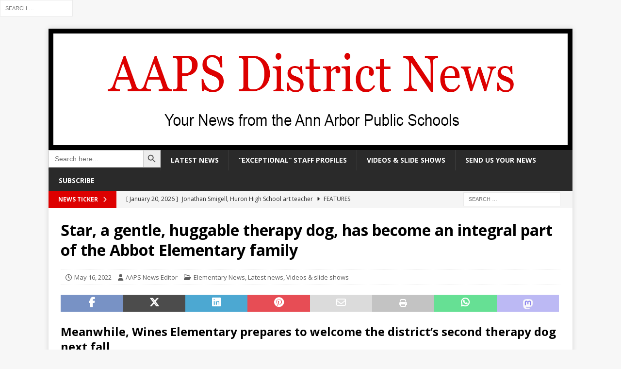

--- FILE ---
content_type: text/html; charset=UTF-8
request_url: https://news.a2schools.org/star-a-gentle-huggable-therapy-dog-has-become-an-integral-part-of-the-abbot-elementary-family/
body_size: 15313
content:
<!DOCTYPE html>
<html class="no-js mh-disable-sb" lang="en" prefix="og: http://ogp.me/ns# fb: http://ogp.me/ns/fb#">
<head>
<meta charset="UTF-8">
<meta name="viewport" content="width=device-width, initial-scale=1.0">
<link rel="profile" href="https://gmpg.org/xfn/11" />
<title>Star, a gentle, huggable therapy dog, has become an integral part of the Abbot Elementary family &#8211; AAPS District News</title>
<meta name='robots' content='max-image-preview:large' />
<link rel='dns-prefetch' href='//fonts.googleapis.com' />
<link rel="alternate" type="application/rss+xml" title="AAPS District News &raquo; Feed" href="https://news.a2schools.org/feed/" />
<link rel="alternate" type="application/rss+xml" title="AAPS District News &raquo; Comments Feed" href="https://news.a2schools.org/comments/feed/" />
<link rel="alternate" type="application/rss+xml" title="AAPS District News &raquo; Star, a gentle, huggable therapy dog, has become an integral part of the Abbot Elementary family Comments Feed" href="https://news.a2schools.org/star-a-gentle-huggable-therapy-dog-has-become-an-integral-part-of-the-abbot-elementary-family/feed/" />
<link rel="alternate" title="oEmbed (JSON)" type="application/json+oembed" href="https://news.a2schools.org/wp-json/oembed/1.0/embed?url=https%3A%2F%2Fnews.a2schools.org%2Fstar-a-gentle-huggable-therapy-dog-has-become-an-integral-part-of-the-abbot-elementary-family%2F" />
<link rel="alternate" title="oEmbed (XML)" type="text/xml+oembed" href="https://news.a2schools.org/wp-json/oembed/1.0/embed?url=https%3A%2F%2Fnews.a2schools.org%2Fstar-a-gentle-huggable-therapy-dog-has-become-an-integral-part-of-the-abbot-elementary-family%2F&#038;format=xml" />
<style id='wp-img-auto-sizes-contain-inline-css' type='text/css'>
img:is([sizes=auto i],[sizes^="auto," i]){contain-intrinsic-size:3000px 1500px}
/*# sourceURL=wp-img-auto-sizes-contain-inline-css */
</style>
<style id='wp-emoji-styles-inline-css' type='text/css'>

	img.wp-smiley, img.emoji {
		display: inline !important;
		border: none !important;
		box-shadow: none !important;
		height: 1em !important;
		width: 1em !important;
		margin: 0 0.07em !important;
		vertical-align: -0.1em !important;
		background: none !important;
		padding: 0 !important;
	}
/*# sourceURL=wp-emoji-styles-inline-css */
</style>
<style id='wp-block-library-inline-css' type='text/css'>
:root{--wp-block-synced-color:#7a00df;--wp-block-synced-color--rgb:122,0,223;--wp-bound-block-color:var(--wp-block-synced-color);--wp-editor-canvas-background:#ddd;--wp-admin-theme-color:#007cba;--wp-admin-theme-color--rgb:0,124,186;--wp-admin-theme-color-darker-10:#006ba1;--wp-admin-theme-color-darker-10--rgb:0,107,160.5;--wp-admin-theme-color-darker-20:#005a87;--wp-admin-theme-color-darker-20--rgb:0,90,135;--wp-admin-border-width-focus:2px}@media (min-resolution:192dpi){:root{--wp-admin-border-width-focus:1.5px}}.wp-element-button{cursor:pointer}:root .has-very-light-gray-background-color{background-color:#eee}:root .has-very-dark-gray-background-color{background-color:#313131}:root .has-very-light-gray-color{color:#eee}:root .has-very-dark-gray-color{color:#313131}:root .has-vivid-green-cyan-to-vivid-cyan-blue-gradient-background{background:linear-gradient(135deg,#00d084,#0693e3)}:root .has-purple-crush-gradient-background{background:linear-gradient(135deg,#34e2e4,#4721fb 50%,#ab1dfe)}:root .has-hazy-dawn-gradient-background{background:linear-gradient(135deg,#faaca8,#dad0ec)}:root .has-subdued-olive-gradient-background{background:linear-gradient(135deg,#fafae1,#67a671)}:root .has-atomic-cream-gradient-background{background:linear-gradient(135deg,#fdd79a,#004a59)}:root .has-nightshade-gradient-background{background:linear-gradient(135deg,#330968,#31cdcf)}:root .has-midnight-gradient-background{background:linear-gradient(135deg,#020381,#2874fc)}:root{--wp--preset--font-size--normal:16px;--wp--preset--font-size--huge:42px}.has-regular-font-size{font-size:1em}.has-larger-font-size{font-size:2.625em}.has-normal-font-size{font-size:var(--wp--preset--font-size--normal)}.has-huge-font-size{font-size:var(--wp--preset--font-size--huge)}.has-text-align-center{text-align:center}.has-text-align-left{text-align:left}.has-text-align-right{text-align:right}.has-fit-text{white-space:nowrap!important}#end-resizable-editor-section{display:none}.aligncenter{clear:both}.items-justified-left{justify-content:flex-start}.items-justified-center{justify-content:center}.items-justified-right{justify-content:flex-end}.items-justified-space-between{justify-content:space-between}.screen-reader-text{border:0;clip-path:inset(50%);height:1px;margin:-1px;overflow:hidden;padding:0;position:absolute;width:1px;word-wrap:normal!important}.screen-reader-text:focus{background-color:#ddd;clip-path:none;color:#444;display:block;font-size:1em;height:auto;left:5px;line-height:normal;padding:15px 23px 14px;text-decoration:none;top:5px;width:auto;z-index:100000}html :where(.has-border-color){border-style:solid}html :where([style*=border-top-color]){border-top-style:solid}html :where([style*=border-right-color]){border-right-style:solid}html :where([style*=border-bottom-color]){border-bottom-style:solid}html :where([style*=border-left-color]){border-left-style:solid}html :where([style*=border-width]){border-style:solid}html :where([style*=border-top-width]){border-top-style:solid}html :where([style*=border-right-width]){border-right-style:solid}html :where([style*=border-bottom-width]){border-bottom-style:solid}html :where([style*=border-left-width]){border-left-style:solid}html :where(img[class*=wp-image-]){height:auto;max-width:100%}:where(figure){margin:0 0 1em}html :where(.is-position-sticky){--wp-admin--admin-bar--position-offset:var(--wp-admin--admin-bar--height,0px)}@media screen and (max-width:600px){html :where(.is-position-sticky){--wp-admin--admin-bar--position-offset:0px}}

/*# sourceURL=wp-block-library-inline-css */
</style><style id='wp-block-heading-inline-css' type='text/css'>
h1:where(.wp-block-heading).has-background,h2:where(.wp-block-heading).has-background,h3:where(.wp-block-heading).has-background,h4:where(.wp-block-heading).has-background,h5:where(.wp-block-heading).has-background,h6:where(.wp-block-heading).has-background{padding:1.25em 2.375em}h1.has-text-align-left[style*=writing-mode]:where([style*=vertical-lr]),h1.has-text-align-right[style*=writing-mode]:where([style*=vertical-rl]),h2.has-text-align-left[style*=writing-mode]:where([style*=vertical-lr]),h2.has-text-align-right[style*=writing-mode]:where([style*=vertical-rl]),h3.has-text-align-left[style*=writing-mode]:where([style*=vertical-lr]),h3.has-text-align-right[style*=writing-mode]:where([style*=vertical-rl]),h4.has-text-align-left[style*=writing-mode]:where([style*=vertical-lr]),h4.has-text-align-right[style*=writing-mode]:where([style*=vertical-rl]),h5.has-text-align-left[style*=writing-mode]:where([style*=vertical-lr]),h5.has-text-align-right[style*=writing-mode]:where([style*=vertical-rl]),h6.has-text-align-left[style*=writing-mode]:where([style*=vertical-lr]),h6.has-text-align-right[style*=writing-mode]:where([style*=vertical-rl]){rotate:180deg}
/*# sourceURL=https://news.a2schools.org/wp-includes/blocks/heading/style.min.css */
</style>
<style id='wp-block-image-inline-css' type='text/css'>
.wp-block-image>a,.wp-block-image>figure>a{display:inline-block}.wp-block-image img{box-sizing:border-box;height:auto;max-width:100%;vertical-align:bottom}@media not (prefers-reduced-motion){.wp-block-image img.hide{visibility:hidden}.wp-block-image img.show{animation:show-content-image .4s}}.wp-block-image[style*=border-radius] img,.wp-block-image[style*=border-radius]>a{border-radius:inherit}.wp-block-image.has-custom-border img{box-sizing:border-box}.wp-block-image.aligncenter{text-align:center}.wp-block-image.alignfull>a,.wp-block-image.alignwide>a{width:100%}.wp-block-image.alignfull img,.wp-block-image.alignwide img{height:auto;width:100%}.wp-block-image .aligncenter,.wp-block-image .alignleft,.wp-block-image .alignright,.wp-block-image.aligncenter,.wp-block-image.alignleft,.wp-block-image.alignright{display:table}.wp-block-image .aligncenter>figcaption,.wp-block-image .alignleft>figcaption,.wp-block-image .alignright>figcaption,.wp-block-image.aligncenter>figcaption,.wp-block-image.alignleft>figcaption,.wp-block-image.alignright>figcaption{caption-side:bottom;display:table-caption}.wp-block-image .alignleft{float:left;margin:.5em 1em .5em 0}.wp-block-image .alignright{float:right;margin:.5em 0 .5em 1em}.wp-block-image .aligncenter{margin-left:auto;margin-right:auto}.wp-block-image :where(figcaption){margin-bottom:1em;margin-top:.5em}.wp-block-image.is-style-circle-mask img{border-radius:9999px}@supports ((-webkit-mask-image:none) or (mask-image:none)) or (-webkit-mask-image:none){.wp-block-image.is-style-circle-mask img{border-radius:0;-webkit-mask-image:url('data:image/svg+xml;utf8,<svg viewBox="0 0 100 100" xmlns="http://www.w3.org/2000/svg"><circle cx="50" cy="50" r="50"/></svg>');mask-image:url('data:image/svg+xml;utf8,<svg viewBox="0 0 100 100" xmlns="http://www.w3.org/2000/svg"><circle cx="50" cy="50" r="50"/></svg>');mask-mode:alpha;-webkit-mask-position:center;mask-position:center;-webkit-mask-repeat:no-repeat;mask-repeat:no-repeat;-webkit-mask-size:contain;mask-size:contain}}:root :where(.wp-block-image.is-style-rounded img,.wp-block-image .is-style-rounded img){border-radius:9999px}.wp-block-image figure{margin:0}.wp-lightbox-container{display:flex;flex-direction:column;position:relative}.wp-lightbox-container img{cursor:zoom-in}.wp-lightbox-container img:hover+button{opacity:1}.wp-lightbox-container button{align-items:center;backdrop-filter:blur(16px) saturate(180%);background-color:#5a5a5a40;border:none;border-radius:4px;cursor:zoom-in;display:flex;height:20px;justify-content:center;opacity:0;padding:0;position:absolute;right:16px;text-align:center;top:16px;width:20px;z-index:100}@media not (prefers-reduced-motion){.wp-lightbox-container button{transition:opacity .2s ease}}.wp-lightbox-container button:focus-visible{outline:3px auto #5a5a5a40;outline:3px auto -webkit-focus-ring-color;outline-offset:3px}.wp-lightbox-container button:hover{cursor:pointer;opacity:1}.wp-lightbox-container button:focus{opacity:1}.wp-lightbox-container button:focus,.wp-lightbox-container button:hover,.wp-lightbox-container button:not(:hover):not(:active):not(.has-background){background-color:#5a5a5a40;border:none}.wp-lightbox-overlay{box-sizing:border-box;cursor:zoom-out;height:100vh;left:0;overflow:hidden;position:fixed;top:0;visibility:hidden;width:100%;z-index:100000}.wp-lightbox-overlay .close-button{align-items:center;cursor:pointer;display:flex;justify-content:center;min-height:40px;min-width:40px;padding:0;position:absolute;right:calc(env(safe-area-inset-right) + 16px);top:calc(env(safe-area-inset-top) + 16px);z-index:5000000}.wp-lightbox-overlay .close-button:focus,.wp-lightbox-overlay .close-button:hover,.wp-lightbox-overlay .close-button:not(:hover):not(:active):not(.has-background){background:none;border:none}.wp-lightbox-overlay .lightbox-image-container{height:var(--wp--lightbox-container-height);left:50%;overflow:hidden;position:absolute;top:50%;transform:translate(-50%,-50%);transform-origin:top left;width:var(--wp--lightbox-container-width);z-index:9999999999}.wp-lightbox-overlay .wp-block-image{align-items:center;box-sizing:border-box;display:flex;height:100%;justify-content:center;margin:0;position:relative;transform-origin:0 0;width:100%;z-index:3000000}.wp-lightbox-overlay .wp-block-image img{height:var(--wp--lightbox-image-height);min-height:var(--wp--lightbox-image-height);min-width:var(--wp--lightbox-image-width);width:var(--wp--lightbox-image-width)}.wp-lightbox-overlay .wp-block-image figcaption{display:none}.wp-lightbox-overlay button{background:none;border:none}.wp-lightbox-overlay .scrim{background-color:#fff;height:100%;opacity:.9;position:absolute;width:100%;z-index:2000000}.wp-lightbox-overlay.active{visibility:visible}@media not (prefers-reduced-motion){.wp-lightbox-overlay.active{animation:turn-on-visibility .25s both}.wp-lightbox-overlay.active img{animation:turn-on-visibility .35s both}.wp-lightbox-overlay.show-closing-animation:not(.active){animation:turn-off-visibility .35s both}.wp-lightbox-overlay.show-closing-animation:not(.active) img{animation:turn-off-visibility .25s both}.wp-lightbox-overlay.zoom.active{animation:none;opacity:1;visibility:visible}.wp-lightbox-overlay.zoom.active .lightbox-image-container{animation:lightbox-zoom-in .4s}.wp-lightbox-overlay.zoom.active .lightbox-image-container img{animation:none}.wp-lightbox-overlay.zoom.active .scrim{animation:turn-on-visibility .4s forwards}.wp-lightbox-overlay.zoom.show-closing-animation:not(.active){animation:none}.wp-lightbox-overlay.zoom.show-closing-animation:not(.active) .lightbox-image-container{animation:lightbox-zoom-out .4s}.wp-lightbox-overlay.zoom.show-closing-animation:not(.active) .lightbox-image-container img{animation:none}.wp-lightbox-overlay.zoom.show-closing-animation:not(.active) .scrim{animation:turn-off-visibility .4s forwards}}@keyframes show-content-image{0%{visibility:hidden}99%{visibility:hidden}to{visibility:visible}}@keyframes turn-on-visibility{0%{opacity:0}to{opacity:1}}@keyframes turn-off-visibility{0%{opacity:1;visibility:visible}99%{opacity:0;visibility:visible}to{opacity:0;visibility:hidden}}@keyframes lightbox-zoom-in{0%{transform:translate(calc((-100vw + var(--wp--lightbox-scrollbar-width))/2 + var(--wp--lightbox-initial-left-position)),calc(-50vh + var(--wp--lightbox-initial-top-position))) scale(var(--wp--lightbox-scale))}to{transform:translate(-50%,-50%) scale(1)}}@keyframes lightbox-zoom-out{0%{transform:translate(-50%,-50%) scale(1);visibility:visible}99%{visibility:visible}to{transform:translate(calc((-100vw + var(--wp--lightbox-scrollbar-width))/2 + var(--wp--lightbox-initial-left-position)),calc(-50vh + var(--wp--lightbox-initial-top-position))) scale(var(--wp--lightbox-scale));visibility:hidden}}
/*# sourceURL=https://news.a2schools.org/wp-includes/blocks/image/style.min.css */
</style>
<style id='wp-block-embed-inline-css' type='text/css'>
.wp-block-embed.alignleft,.wp-block-embed.alignright,.wp-block[data-align=left]>[data-type="core/embed"],.wp-block[data-align=right]>[data-type="core/embed"]{max-width:360px;width:100%}.wp-block-embed.alignleft .wp-block-embed__wrapper,.wp-block-embed.alignright .wp-block-embed__wrapper,.wp-block[data-align=left]>[data-type="core/embed"] .wp-block-embed__wrapper,.wp-block[data-align=right]>[data-type="core/embed"] .wp-block-embed__wrapper{min-width:280px}.wp-block-cover .wp-block-embed{min-height:240px;min-width:320px}.wp-block-embed{overflow-wrap:break-word}.wp-block-embed :where(figcaption){margin-bottom:1em;margin-top:.5em}.wp-block-embed iframe{max-width:100%}.wp-block-embed__wrapper{position:relative}.wp-embed-responsive .wp-has-aspect-ratio .wp-block-embed__wrapper:before{content:"";display:block;padding-top:50%}.wp-embed-responsive .wp-has-aspect-ratio iframe{bottom:0;height:100%;left:0;position:absolute;right:0;top:0;width:100%}.wp-embed-responsive .wp-embed-aspect-21-9 .wp-block-embed__wrapper:before{padding-top:42.85%}.wp-embed-responsive .wp-embed-aspect-18-9 .wp-block-embed__wrapper:before{padding-top:50%}.wp-embed-responsive .wp-embed-aspect-16-9 .wp-block-embed__wrapper:before{padding-top:56.25%}.wp-embed-responsive .wp-embed-aspect-4-3 .wp-block-embed__wrapper:before{padding-top:75%}.wp-embed-responsive .wp-embed-aspect-1-1 .wp-block-embed__wrapper:before{padding-top:100%}.wp-embed-responsive .wp-embed-aspect-9-16 .wp-block-embed__wrapper:before{padding-top:177.77%}.wp-embed-responsive .wp-embed-aspect-1-2 .wp-block-embed__wrapper:before{padding-top:200%}
/*# sourceURL=https://news.a2schools.org/wp-includes/blocks/embed/style.min.css */
</style>
<style id='wp-block-paragraph-inline-css' type='text/css'>
.is-small-text{font-size:.875em}.is-regular-text{font-size:1em}.is-large-text{font-size:2.25em}.is-larger-text{font-size:3em}.has-drop-cap:not(:focus):first-letter{float:left;font-size:8.4em;font-style:normal;font-weight:100;line-height:.68;margin:.05em .1em 0 0;text-transform:uppercase}body.rtl .has-drop-cap:not(:focus):first-letter{float:none;margin-left:.1em}p.has-drop-cap.has-background{overflow:hidden}:root :where(p.has-background){padding:1.25em 2.375em}:where(p.has-text-color:not(.has-link-color)) a{color:inherit}p.has-text-align-left[style*="writing-mode:vertical-lr"],p.has-text-align-right[style*="writing-mode:vertical-rl"]{rotate:180deg}
/*# sourceURL=https://news.a2schools.org/wp-includes/blocks/paragraph/style.min.css */
</style>
<style id='global-styles-inline-css' type='text/css'>
:root{--wp--preset--aspect-ratio--square: 1;--wp--preset--aspect-ratio--4-3: 4/3;--wp--preset--aspect-ratio--3-4: 3/4;--wp--preset--aspect-ratio--3-2: 3/2;--wp--preset--aspect-ratio--2-3: 2/3;--wp--preset--aspect-ratio--16-9: 16/9;--wp--preset--aspect-ratio--9-16: 9/16;--wp--preset--color--black: #000000;--wp--preset--color--cyan-bluish-gray: #abb8c3;--wp--preset--color--white: #ffffff;--wp--preset--color--pale-pink: #f78da7;--wp--preset--color--vivid-red: #cf2e2e;--wp--preset--color--luminous-vivid-orange: #ff6900;--wp--preset--color--luminous-vivid-amber: #fcb900;--wp--preset--color--light-green-cyan: #7bdcb5;--wp--preset--color--vivid-green-cyan: #00d084;--wp--preset--color--pale-cyan-blue: #8ed1fc;--wp--preset--color--vivid-cyan-blue: #0693e3;--wp--preset--color--vivid-purple: #9b51e0;--wp--preset--gradient--vivid-cyan-blue-to-vivid-purple: linear-gradient(135deg,rgb(6,147,227) 0%,rgb(155,81,224) 100%);--wp--preset--gradient--light-green-cyan-to-vivid-green-cyan: linear-gradient(135deg,rgb(122,220,180) 0%,rgb(0,208,130) 100%);--wp--preset--gradient--luminous-vivid-amber-to-luminous-vivid-orange: linear-gradient(135deg,rgb(252,185,0) 0%,rgb(255,105,0) 100%);--wp--preset--gradient--luminous-vivid-orange-to-vivid-red: linear-gradient(135deg,rgb(255,105,0) 0%,rgb(207,46,46) 100%);--wp--preset--gradient--very-light-gray-to-cyan-bluish-gray: linear-gradient(135deg,rgb(238,238,238) 0%,rgb(169,184,195) 100%);--wp--preset--gradient--cool-to-warm-spectrum: linear-gradient(135deg,rgb(74,234,220) 0%,rgb(151,120,209) 20%,rgb(207,42,186) 40%,rgb(238,44,130) 60%,rgb(251,105,98) 80%,rgb(254,248,76) 100%);--wp--preset--gradient--blush-light-purple: linear-gradient(135deg,rgb(255,206,236) 0%,rgb(152,150,240) 100%);--wp--preset--gradient--blush-bordeaux: linear-gradient(135deg,rgb(254,205,165) 0%,rgb(254,45,45) 50%,rgb(107,0,62) 100%);--wp--preset--gradient--luminous-dusk: linear-gradient(135deg,rgb(255,203,112) 0%,rgb(199,81,192) 50%,rgb(65,88,208) 100%);--wp--preset--gradient--pale-ocean: linear-gradient(135deg,rgb(255,245,203) 0%,rgb(182,227,212) 50%,rgb(51,167,181) 100%);--wp--preset--gradient--electric-grass: linear-gradient(135deg,rgb(202,248,128) 0%,rgb(113,206,126) 100%);--wp--preset--gradient--midnight: linear-gradient(135deg,rgb(2,3,129) 0%,rgb(40,116,252) 100%);--wp--preset--font-size--small: 13px;--wp--preset--font-size--medium: 20px;--wp--preset--font-size--large: 36px;--wp--preset--font-size--x-large: 42px;--wp--preset--spacing--20: 0.44rem;--wp--preset--spacing--30: 0.67rem;--wp--preset--spacing--40: 1rem;--wp--preset--spacing--50: 1.5rem;--wp--preset--spacing--60: 2.25rem;--wp--preset--spacing--70: 3.38rem;--wp--preset--spacing--80: 5.06rem;--wp--preset--shadow--natural: 6px 6px 9px rgba(0, 0, 0, 0.2);--wp--preset--shadow--deep: 12px 12px 50px rgba(0, 0, 0, 0.4);--wp--preset--shadow--sharp: 6px 6px 0px rgba(0, 0, 0, 0.2);--wp--preset--shadow--outlined: 6px 6px 0px -3px rgb(255, 255, 255), 6px 6px rgb(0, 0, 0);--wp--preset--shadow--crisp: 6px 6px 0px rgb(0, 0, 0);}:where(.is-layout-flex){gap: 0.5em;}:where(.is-layout-grid){gap: 0.5em;}body .is-layout-flex{display: flex;}.is-layout-flex{flex-wrap: wrap;align-items: center;}.is-layout-flex > :is(*, div){margin: 0;}body .is-layout-grid{display: grid;}.is-layout-grid > :is(*, div){margin: 0;}:where(.wp-block-columns.is-layout-flex){gap: 2em;}:where(.wp-block-columns.is-layout-grid){gap: 2em;}:where(.wp-block-post-template.is-layout-flex){gap: 1.25em;}:where(.wp-block-post-template.is-layout-grid){gap: 1.25em;}.has-black-color{color: var(--wp--preset--color--black) !important;}.has-cyan-bluish-gray-color{color: var(--wp--preset--color--cyan-bluish-gray) !important;}.has-white-color{color: var(--wp--preset--color--white) !important;}.has-pale-pink-color{color: var(--wp--preset--color--pale-pink) !important;}.has-vivid-red-color{color: var(--wp--preset--color--vivid-red) !important;}.has-luminous-vivid-orange-color{color: var(--wp--preset--color--luminous-vivid-orange) !important;}.has-luminous-vivid-amber-color{color: var(--wp--preset--color--luminous-vivid-amber) !important;}.has-light-green-cyan-color{color: var(--wp--preset--color--light-green-cyan) !important;}.has-vivid-green-cyan-color{color: var(--wp--preset--color--vivid-green-cyan) !important;}.has-pale-cyan-blue-color{color: var(--wp--preset--color--pale-cyan-blue) !important;}.has-vivid-cyan-blue-color{color: var(--wp--preset--color--vivid-cyan-blue) !important;}.has-vivid-purple-color{color: var(--wp--preset--color--vivid-purple) !important;}.has-black-background-color{background-color: var(--wp--preset--color--black) !important;}.has-cyan-bluish-gray-background-color{background-color: var(--wp--preset--color--cyan-bluish-gray) !important;}.has-white-background-color{background-color: var(--wp--preset--color--white) !important;}.has-pale-pink-background-color{background-color: var(--wp--preset--color--pale-pink) !important;}.has-vivid-red-background-color{background-color: var(--wp--preset--color--vivid-red) !important;}.has-luminous-vivid-orange-background-color{background-color: var(--wp--preset--color--luminous-vivid-orange) !important;}.has-luminous-vivid-amber-background-color{background-color: var(--wp--preset--color--luminous-vivid-amber) !important;}.has-light-green-cyan-background-color{background-color: var(--wp--preset--color--light-green-cyan) !important;}.has-vivid-green-cyan-background-color{background-color: var(--wp--preset--color--vivid-green-cyan) !important;}.has-pale-cyan-blue-background-color{background-color: var(--wp--preset--color--pale-cyan-blue) !important;}.has-vivid-cyan-blue-background-color{background-color: var(--wp--preset--color--vivid-cyan-blue) !important;}.has-vivid-purple-background-color{background-color: var(--wp--preset--color--vivid-purple) !important;}.has-black-border-color{border-color: var(--wp--preset--color--black) !important;}.has-cyan-bluish-gray-border-color{border-color: var(--wp--preset--color--cyan-bluish-gray) !important;}.has-white-border-color{border-color: var(--wp--preset--color--white) !important;}.has-pale-pink-border-color{border-color: var(--wp--preset--color--pale-pink) !important;}.has-vivid-red-border-color{border-color: var(--wp--preset--color--vivid-red) !important;}.has-luminous-vivid-orange-border-color{border-color: var(--wp--preset--color--luminous-vivid-orange) !important;}.has-luminous-vivid-amber-border-color{border-color: var(--wp--preset--color--luminous-vivid-amber) !important;}.has-light-green-cyan-border-color{border-color: var(--wp--preset--color--light-green-cyan) !important;}.has-vivid-green-cyan-border-color{border-color: var(--wp--preset--color--vivid-green-cyan) !important;}.has-pale-cyan-blue-border-color{border-color: var(--wp--preset--color--pale-cyan-blue) !important;}.has-vivid-cyan-blue-border-color{border-color: var(--wp--preset--color--vivid-cyan-blue) !important;}.has-vivid-purple-border-color{border-color: var(--wp--preset--color--vivid-purple) !important;}.has-vivid-cyan-blue-to-vivid-purple-gradient-background{background: var(--wp--preset--gradient--vivid-cyan-blue-to-vivid-purple) !important;}.has-light-green-cyan-to-vivid-green-cyan-gradient-background{background: var(--wp--preset--gradient--light-green-cyan-to-vivid-green-cyan) !important;}.has-luminous-vivid-amber-to-luminous-vivid-orange-gradient-background{background: var(--wp--preset--gradient--luminous-vivid-amber-to-luminous-vivid-orange) !important;}.has-luminous-vivid-orange-to-vivid-red-gradient-background{background: var(--wp--preset--gradient--luminous-vivid-orange-to-vivid-red) !important;}.has-very-light-gray-to-cyan-bluish-gray-gradient-background{background: var(--wp--preset--gradient--very-light-gray-to-cyan-bluish-gray) !important;}.has-cool-to-warm-spectrum-gradient-background{background: var(--wp--preset--gradient--cool-to-warm-spectrum) !important;}.has-blush-light-purple-gradient-background{background: var(--wp--preset--gradient--blush-light-purple) !important;}.has-blush-bordeaux-gradient-background{background: var(--wp--preset--gradient--blush-bordeaux) !important;}.has-luminous-dusk-gradient-background{background: var(--wp--preset--gradient--luminous-dusk) !important;}.has-pale-ocean-gradient-background{background: var(--wp--preset--gradient--pale-ocean) !important;}.has-electric-grass-gradient-background{background: var(--wp--preset--gradient--electric-grass) !important;}.has-midnight-gradient-background{background: var(--wp--preset--gradient--midnight) !important;}.has-small-font-size{font-size: var(--wp--preset--font-size--small) !important;}.has-medium-font-size{font-size: var(--wp--preset--font-size--medium) !important;}.has-large-font-size{font-size: var(--wp--preset--font-size--large) !important;}.has-x-large-font-size{font-size: var(--wp--preset--font-size--x-large) !important;}
/*# sourceURL=global-styles-inline-css */
</style>

<style id='classic-theme-styles-inline-css' type='text/css'>
/*! This file is auto-generated */
.wp-block-button__link{color:#fff;background-color:#32373c;border-radius:9999px;box-shadow:none;text-decoration:none;padding:calc(.667em + 2px) calc(1.333em + 2px);font-size:1.125em}.wp-block-file__button{background:#32373c;color:#fff;text-decoration:none}
/*# sourceURL=/wp-includes/css/classic-themes.min.css */
</style>
<link rel='stylesheet' id='ctf_styles-css' href='https://news.a2schools.org/wp-content/plugins/custom-twitter-feeds-pro/css/ctf-styles.min.css?ver=2.2.2' type='text/css' media='all' />
<link rel='stylesheet' id='easingslider-css' href='https://news.a2schools.org/wp-content/plugins/easing-slider/assets/css/public.min.css?ver=3.0.8' type='text/css' media='all' />
<link rel='stylesheet' id='ivory-search-styles-css' href='https://news.a2schools.org/wp-content/plugins/add-search-to-menu/public/css/ivory-search.min.css?ver=5.5.13' type='text/css' media='all' />
<link rel='stylesheet' id='extendify-utility-styles-css' href='https://news.a2schools.org/wp-content/plugins/extendify/public/build/utility-minimum.css?ver=6.9' type='text/css' media='all' />
<link rel='stylesheet' id='mh-google-fonts-css' href='https://fonts.googleapis.com/css?family=Open+Sans:300,400,400italic,600,700' type='text/css' media='all' />
<link rel='stylesheet' id='mh-font-awesome-css' href='https://news.a2schools.org/wp-content/themes/mh-magazine/includes/core/assets/css/font-awesome.min.css?ver=1768429575' type='text/css' media='all' />
<link rel='stylesheet' id='mh-magazine-css' href='https://news.a2schools.org/wp-content/themes/mh-magazine/style.css?ver=1768429575' type='text/css' media='all' />
<link rel='stylesheet' id='msl-main-css' href='https://news.a2schools.org/wp-content/plugins/master-slider/public/assets/css/masterslider.main.css?ver=3.11.0' type='text/css' media='all' />
<link rel='stylesheet' id='msl-custom-css' href='https://news.a2schools.org/wp-content/uploads/master-slider/custom.css?ver=6.1' type='text/css' media='all' />
<script type="text/javascript" src="https://news.a2schools.org/wp-includes/js/jquery/jquery.min.js?ver=3.7.1" id="jquery-core-js"></script>
<script type="text/javascript" src="https://news.a2schools.org/wp-includes/js/jquery/jquery-migrate.min.js?ver=3.4.1" id="jquery-migrate-js"></script>
<script type="text/javascript" src="https://news.a2schools.org/wp-content/plugins/easing-slider/assets/js/public.min.js?ver=3.0.8" id="easingslider-js"></script>
<script type="text/javascript" id="mh-scripts-js-extra">
/* <![CDATA[ */
var mh = {"text":{"toggle_menu":"Toggle Menu"}};
//# sourceURL=mh-scripts-js-extra
/* ]]> */
</script>
<script type="text/javascript" src="https://news.a2schools.org/wp-content/themes/mh-magazine/includes/core/assets/js/scripts.js?ver=1768429575" id="mh-scripts-js"></script>
<link rel="https://api.w.org/" href="https://news.a2schools.org/wp-json/" /><link rel="alternate" title="JSON" type="application/json" href="https://news.a2schools.org/wp-json/wp/v2/posts/40078" /><link rel="EditURI" type="application/rsd+xml" title="RSD" href="https://news.a2schools.org/xmlrpc.php?rsd" />
<meta name="generator" content="WordPress 6.9" />
<meta name="generator" content="Seriously Simple Podcasting 3.14.2" />
<link rel="canonical" href="https://news.a2schools.org/star-a-gentle-huggable-therapy-dog-has-become-an-integral-part-of-the-abbot-elementary-family/" />
<link rel='shortlink' href='https://news.a2schools.org/?p=40078' />
<script>var ms_grabbing_curosr = 'https://news.a2schools.org/wp-content/plugins/master-slider/public/assets/css/common/grabbing.cur', ms_grab_curosr = 'https://news.a2schools.org/wp-content/plugins/master-slider/public/assets/css/common/grab.cur';</script>
<meta name="generator" content="MasterSlider 3.11.0 - Responsive Touch Image Slider | avt.li/msf" />

<link rel="alternate" type="application/rss+xml" title="Podcast RSS feed" href="https://news.a2schools.org/feed/podcast" />

<!--[if lt IE 9]>
<script src="https://news.a2schools.org/wp-content/themes/mh-magazine/js/css3-mediaqueries.js"></script>
<![endif]-->
<!--[if lt IE 9]>
<script src="https://news.a2schools.org/wp-content/themes/mh-magazine/js/css3-mediaqueries.js"></script>
<![endif]-->
<style type="text/css">
.mh-widget-layout4 .mh-widget-title { background: #dd0000; background: rgba(221, 0, 0, 0.6); }
.mh-preheader, .mh-wide-layout .mh-subheader, .mh-ticker-title, .mh-main-nav li:hover, .mh-footer-nav, .slicknav_menu, .slicknav_btn, .slicknav_nav .slicknav_item:hover, .slicknav_nav a:hover, .mh-back-to-top, .mh-subheading, .entry-tags .fa, .entry-tags li:hover, .mh-widget-layout2 .mh-widget-title, .mh-widget-layout4 .mh-widget-title-inner, .mh-widget-layout4 .mh-footer-widget-title, .mh-widget-layout5 .mh-widget-title-inner, .mh-widget-layout6 .mh-widget-title, #mh-mobile .flex-control-paging li a.flex-active, .mh-image-caption, .mh-carousel-layout1 .mh-carousel-caption, .mh-tab-button.active, .mh-tab-button.active:hover, .mh-footer-widget .mh-tab-button.active, .mh-social-widget li:hover a, .mh-footer-widget .mh-social-widget li a, .mh-footer-widget .mh-author-bio-widget, .tagcloud a:hover, .mh-widget .tagcloud a:hover, .mh-footer-widget .tagcloud a:hover, .mh-posts-stacked-item .mh-meta, .page-numbers:hover, .mh-loop-pagination .current, .mh-comments-pagination .current, .pagelink, a:hover .pagelink, input[type=submit], #infinite-handle span { background: #dd0000; }
.mh-main-nav-wrap .slicknav_nav ul, blockquote, .mh-widget-layout1 .mh-widget-title, .mh-widget-layout3 .mh-widget-title, .mh-widget-layout5 .mh-widget-title, .mh-widget-layout8 .mh-widget-title:after, #mh-mobile .mh-slider-caption, .mh-carousel-layout1, .mh-spotlight-widget, .mh-author-bio-widget, .mh-author-bio-title, .mh-author-bio-image-frame, .mh-video-widget, .mh-tab-buttons, textarea:hover, input[type=text]:hover, input[type=email]:hover, input[type=tel]:hover, input[type=url]:hover { border-color: #dd0000; }
.mh-header-tagline, .mh-dropcap, .mh-carousel-layout1 .flex-direction-nav a, .mh-carousel-layout2 .mh-carousel-caption, .mh-posts-digest-small-category, .mh-posts-lineup-more, .bypostauthor .fn:after, .mh-comment-list .comment-reply-link:before, #respond #cancel-comment-reply-link:before { color: #dd0000; }
.mh-meta, .mh-meta a, .mh-breadcrumb, .mh-breadcrumb a, .mh-comment-list .comment-meta, .mh-comment-list .comment-meta a, .mh-comment-list .comment-reply-link, .mh-user-data, .widget_rss .rss-date, .widget_rss cite { color: #5e5e5e; }
.entry-content a { color: #1e73be; }
</style>
<style type="text/css">
.entry-content { font-size: 16px; font-size: 1rem; }
</style>
		<style type="text/css" id="wp-custom-css">
			.wp-block-gallery figcaption {
    text-align: center;
}		</style>
		
<!-- START - Open Graph and Twitter Card Tags 3.3.7 -->
 <!-- Facebook Open Graph -->
  <meta property="og:locale" content="en"/>
  <meta property="og:site_name" content="AAPS District News"/>
  <meta property="og:title" content="Star, a gentle, huggable therapy dog, has become an integral part of the Abbot Elementary family"/>
  <meta property="og:url" content="https://news.a2schools.org/star-a-gentle-huggable-therapy-dog-has-become-an-integral-part-of-the-abbot-elementary-family/"/>
  <meta property="og:type" content="article"/>
  <meta property="og:description" content="Meanwhile, Wines Elementary prepares to welcome the district&#039;s second therapy dog next fall




https://youtu.be/Raq4fC12gbg




Two years ago, just before the pandemic forced schools to pivot to virtual learning, Star the therapy Bernedoodle joined the Abbot community. Since then, she has become a"/>
  <meta property="og:image" content="https://news.a2schools.org/wp-content/uploads/2022/05/IMG_5351.jpg"/>
  <meta property="og:image:url" content="https://news.a2schools.org/wp-content/uploads/2022/05/IMG_5351.jpg"/>
  <meta property="og:image:secure_url" content="https://news.a2schools.org/wp-content/uploads/2022/05/IMG_5351.jpg"/>
  <meta property="article:published_time" content="2022-05-16T10:59:17-04:00"/>
  <meta property="article:modified_time" content="2022-05-16T11:00:38-04:00" />
  <meta property="og:updated_time" content="2022-05-16T11:00:38-04:00" />
  <meta property="article:section" content="Elementary News"/>
  <meta property="article:section" content="Latest news"/>
  <meta property="article:section" content="Videos &amp; slide shows"/>
  <meta property="article:publisher" content="https://www.facebook.com/AnnArborPublicSchools/"/>
 <!-- Google+ / Schema.org -->
  <meta itemprop="name" content="Star, a gentle, huggable therapy dog, has become an integral part of the Abbot Elementary family"/>
  <meta itemprop="headline" content="Star, a gentle, huggable therapy dog, has become an integral part of the Abbot Elementary family"/>
  <meta itemprop="description" content="Meanwhile, Wines Elementary prepares to welcome the district&#039;s second therapy dog next fall




https://youtu.be/Raq4fC12gbg




Two years ago, just before the pandemic forced schools to pivot to virtual learning, Star the therapy Bernedoodle joined the Abbot community. Since then, she has become a"/>
  <meta itemprop="image" content="https://news.a2schools.org/wp-content/uploads/2022/05/IMG_5351.jpg"/>
  <meta itemprop="datePublished" content="2022-05-16"/>
  <meta itemprop="dateModified" content="2022-05-16T11:00:38-04:00" />
  <meta itemprop="author" content="AAPS News Editor"/>
  <!--<meta itemprop="publisher" content="AAPS District News"/>--> <!-- To solve: The attribute publisher.itemtype has an invalid value -->
 <!-- Twitter Cards -->
  <meta name="twitter:title" content="Star, a gentle, huggable therapy dog, has become an integral part of the Abbot Elementary family"/>
  <meta name="twitter:url" content="https://news.a2schools.org/star-a-gentle-huggable-therapy-dog-has-become-an-integral-part-of-the-abbot-elementary-family/"/>
  <meta name="twitter:description" content="Meanwhile, Wines Elementary prepares to welcome the district&#039;s second therapy dog next fall




https://youtu.be/Raq4fC12gbg




Two years ago, just before the pandemic forced schools to pivot to virtual learning, Star the therapy Bernedoodle joined the Abbot community. Since then, she has become a"/>
  <meta name="twitter:image" content="https://news.a2schools.org/wp-content/uploads/2022/05/IMG_5351.jpg"/>
  <meta name="twitter:card" content="summary_large_image"/>
  <meta name="twitter:site" content="@A2schools"/>
 <!-- SEO -->
 <!-- Misc. tags -->
 <!-- is_singular -->
<!-- END - Open Graph and Twitter Card Tags 3.3.7 -->
	
<form role="search" method="get" class="search-form" action="https://news.a2schools.org/">
				<label>
					<span class="screen-reader-text">Search for:</span>
					<input type="search" class="search-field" placeholder="Search &hellip;" value="" name="s" />
				</label>
				<input type="submit" class="search-submit" value="Search" />
			<input type="hidden" name="id" value="58777" /></form></head>
<body data-rsssl=1 id="mh-mobile" class="wp-singular post-template-default single single-post postid-40078 single-format-standard wp-theme-mh-magazine _masterslider _ms_version_3.11.0 mh-magazine mh-boxed-layout mh-right-sb mh-loop-layout1 mh-widget-layout1" itemscope="itemscope" itemtype="https://schema.org/WebPage">
<div class="mh-container mh-container-outer">
<div class="mh-header-nav-mobile clearfix"></div>
	<div class="mh-preheader">
		<div class="mh-container mh-container-inner mh-row clearfix">
							<div class="mh-header-bar-content mh-header-bar-top-left mh-col-2-3 clearfix">
									</div>
										<div class="mh-header-bar-content mh-header-bar-top-right mh-col-1-3 clearfix">
									</div>
					</div>
	</div>
<header class="mh-header" itemscope="itemscope" itemtype="https://schema.org/WPHeader">
	<div class="mh-container mh-container-inner clearfix">
	   <div class="mh-custom-header clearfix">
<a class="mh-header-image-link" href="https://news.a2schools.org/" title="AAPS District News" rel="home">
<img class="mh-header-image" src="https://news.a2schools.org/wp-content/uploads/2020/01/aapsnews_wp_header2020.png" srcset="https://news.a2schools.org/wp-content/uploads/2020/01/aapsnews_wp_header2020-500x116.png 457w, https://news.a2schools.org/wp-content/uploads/2020/01/aapsnews_wp_header2020-1024x237.png 678w, https://news.a2schools.org/wp-content/uploads/2020/01/aapsnews_wp_header2020.png 1080w" sizes="(max-width: 768px) 100vw, (max-width: 1200px) 80vw, 1200px" height="250" width="1080" alt="AAPS District News" loading="eager" decoding="async" />
</a>
</div>
	</div>
	<div class="mh-main-nav-wrap">
		<nav class="mh-navigation mh-main-nav mh-container mh-container-inner clearfix" itemscope="itemscope" itemtype="https://schema.org/SiteNavigationElement">
			<div class="menu-home-nav-bar-container"><ul id="menu-home-nav-bar" class="menu"><li class=" astm-search-menu is-menu default is-first menu-item"><form  class="is-search-form is-form-style is-form-style-3 is-form-id-0 " action="https://news.a2schools.org/" method="get" role="search" ><label for="is-search-input-0"><span class="is-screen-reader-text">Search for:</span><input  type="search" id="is-search-input-0" name="s" value="" class="is-search-input" placeholder="Search here..." autocomplete=off /></label><button type="submit" class="is-search-submit"><span class="is-screen-reader-text">Search Button</span><span class="is-search-icon"><svg focusable="false" aria-label="Search" xmlns="http://www.w3.org/2000/svg" viewBox="0 0 24 24" width="24px"><path d="M15.5 14h-.79l-.28-.27C15.41 12.59 16 11.11 16 9.5 16 5.91 13.09 3 9.5 3S3 5.91 3 9.5 5.91 16 9.5 16c1.61 0 3.09-.59 4.23-1.57l.27.28v.79l5 4.99L20.49 19l-4.99-5zm-6 0C7.01 14 5 11.99 5 9.5S7.01 5 9.5 5 14 7.01 14 9.5 11.99 14 9.5 14z"></path></svg></span></button></form><div class="search-close"></div></li><li id="menu-item-28679" class="menu-item menu-item-type-taxonomy menu-item-object-category current-post-ancestor current-menu-parent current-post-parent menu-item-28679"><a href="https://news.a2schools.org/category/latest-news/">Latest news</a></li>
<li id="menu-item-23635" class="menu-item menu-item-type-taxonomy menu-item-object-category menu-item-23635"><a href="https://news.a2schools.org/category/exceptional-profiles/">&#8220;Exceptional&#8221; staff profiles</a></li>
<li id="menu-item-8601" class="menu-item menu-item-type-taxonomy menu-item-object-category current-post-ancestor current-menu-parent current-post-parent menu-item-8601"><a href="https://news.a2schools.org/category/videos-and-slide-shows/">Videos &#038; slide shows</a></li>
<li id="menu-item-8476" class="menu-item menu-item-type-post_type menu-item-object-page menu-item-8476"><a href="https://news.a2schools.org/send-us-your-news/">Send us your news</a></li>
<li id="menu-item-8478" class="menu-item menu-item-type-post_type menu-item-object-page menu-item-8478"><a href="https://news.a2schools.org/subscribe/">Subscribe</a></li>
</ul></div>		</nav>
	</div>
	</header>
	<div class="mh-subheader">
		<div class="mh-container mh-container-inner mh-row clearfix">
							<div class="mh-header-bar-content mh-header-bar-bottom-left mh-col-2-3 clearfix">
											<div class="mh-header-ticker mh-header-ticker-bottom">
							<div class="mh-ticker-bottom">
			<div class="mh-ticker-title mh-ticker-title-bottom">
			News Ticker<i class="fa fa-chevron-right"></i>		</div>
		<div class="mh-ticker-content mh-ticker-content-bottom">
		<ul id="mh-ticker-loop-bottom">				<li class="mh-ticker-item mh-ticker-item-bottom">
					<a href="https://news.a2schools.org/jonathan-smigell-huron-high-school-art-teacher/" title="Jonathan Smigell, Huron High School art teacher">
						<span class="mh-ticker-item-date mh-ticker-item-date-bottom">
                        	[ January 20, 2026 ]                        </span>
						<span class="mh-ticker-item-title mh-ticker-item-title-bottom">
							Jonathan Smigell, Huron High School art teacher						</span>
													<span class="mh-ticker-item-cat mh-ticker-item-cat-bottom">
								<i class="fa fa-caret-right"></i>
																Features							</span>
											</a>
				</li>				<li class="mh-ticker-item mh-ticker-item-bottom">
					<a href="https://news.a2schools.org/abbot-elementary-holds-annual-dr-martin-luther-king-jr-assembly/" title="Abbot Elementary holds annual Dr. Martin Luther King Jr Assembly">
						<span class="mh-ticker-item-date mh-ticker-item-date-bottom">
                        	[ January 17, 2026 ]                        </span>
						<span class="mh-ticker-item-title mh-ticker-item-title-bottom">
							Abbot Elementary holds annual Dr. Martin Luther King Jr Assembly						</span>
													<span class="mh-ticker-item-cat mh-ticker-item-cat-bottom">
								<i class="fa fa-caret-right"></i>
																Elementary News							</span>
											</a>
				</li>				<li class="mh-ticker-item mh-ticker-item-bottom">
					<a href="https://news.a2schools.org/skyline-arts-benefit-collage-concert-to-be-held-feb-11-at-skyline-high-school/" title="Skyline Arts Benefit &amp; Collage Concert to be held Feb. 11 at Skyline High School">
						<span class="mh-ticker-item-date mh-ticker-item-date-bottom">
                        	[ January 9, 2026 ]                        </span>
						<span class="mh-ticker-item-title mh-ticker-item-title-bottom">
							Skyline Arts Benefit &amp; Collage Concert to be held Feb. 11 at Skyline High School						</span>
													<span class="mh-ticker-item-cat mh-ticker-item-cat-bottom">
								<i class="fa fa-caret-right"></i>
																Features							</span>
											</a>
				</li>				<li class="mh-ticker-item mh-ticker-item-bottom">
					<a href="https://news.a2schools.org/melissa-stone-exceptional-secretary-to-the-principal-dicken-elementary/" title="Melissa Stone, Exceptional Secretary to the Principal, Dicken Elementary">
						<span class="mh-ticker-item-date mh-ticker-item-date-bottom">
                        	[ January 5, 2026 ]                        </span>
						<span class="mh-ticker-item-title mh-ticker-item-title-bottom">
							Melissa Stone, Exceptional Secretary to the Principal, Dicken Elementary						</span>
													<span class="mh-ticker-item-cat mh-ticker-item-cat-bottom">
								<i class="fa fa-caret-right"></i>
																&quot;Exceptional&quot; profiles							</span>
											</a>
				</li>				<li class="mh-ticker-item mh-ticker-item-bottom">
					<a href="https://news.a2schools.org/we-asked-bach-and-angell-elementary-students-what-are-your-hopes-dreams-or-goals-for-2026/" title="We asked Bach and Angell elementary students: What are your hopes, dreams or goals for 2026?">
						<span class="mh-ticker-item-date mh-ticker-item-date-bottom">
                        	[ January 5, 2026 ]                        </span>
						<span class="mh-ticker-item-title mh-ticker-item-title-bottom">
							We asked Bach and Angell elementary students: What are your hopes, dreams or goals for 2026?						</span>
													<span class="mh-ticker-item-cat mh-ticker-item-cat-bottom">
								<i class="fa fa-caret-right"></i>
																Elementary News							</span>
											</a>
				</li>		</ul>
	</div>
</div>						</div>
									</div>
										<div class="mh-header-bar-content mh-header-bar-bottom-right mh-col-1-3 clearfix">
											<aside class="mh-header-search mh-header-search-bottom">
							<form role="search" method="get" class="search-form" action="https://news.a2schools.org/">
				<label>
					<span class="screen-reader-text">Search for:</span>
					<input type="search" class="search-field" placeholder="Search &hellip;" value="" name="s" />
				</label>
				<input type="submit" class="search-submit" value="Search" />
			</form>						</aside>
									</div>
					</div>
	</div>
<div class="mh-wrapper clearfix">
	<div class="mh-main clearfix">
		<div id="main-content" class="mh-content" role="main" itemprop="mainContentOfPage"><article id="post-40078" class="post-40078 post type-post status-publish format-standard has-post-thumbnail hentry category-elementary-news category-latest-news category-videos-and-slide-shows">
	<header class="entry-header clearfix"><h1 class="entry-title">Star, a gentle, huggable therapy dog, has become an integral part of the Abbot Elementary family</h1><div class="mh-meta entry-meta">
<span class="entry-meta-date updated"><i class="far fa-clock"></i><a href="https://news.a2schools.org/2022/05/">May 16, 2022</a></span>
<span class="entry-meta-author author vcard"><i class="fa fa-user"></i><a class="fn" href="https://news.a2schools.org/author/aaps-news-editor/">AAPS News Editor</a></span>
<span class="entry-meta-categories"><i class="far fa-folder-open"></i><a href="https://news.a2schools.org/category/elementary-news/" rel="category tag">Elementary News</a>, <a href="https://news.a2schools.org/category/latest-news/" rel="category tag">Latest news</a>, <a href="https://news.a2schools.org/category/videos-and-slide-shows/" rel="category tag">Videos &amp; slide shows</a></span>
</div>
	</header>
		<div class="entry-content clearfix"><div class="mh-social-top">
<div class="mh-share-buttons clearfix">
	<a class="mh-facebook" href="#" onclick="window.open('https://www.facebook.com/sharer.php?u=https%3A%2F%2Fnews.a2schools.org%2Fstar-a-gentle-huggable-therapy-dog-has-become-an-integral-part-of-the-abbot-elementary-family%2F&t=Star%2C+a+gentle%2C+huggable+therapy+dog%2C+has+become+an+integral+part+of+the+Abbot+Elementary+family', 'facebookShare', 'width=626,height=436'); return false;" title="Share on Facebook">
		<span class="mh-share-button"><i class="fab fa-facebook-f"></i></span>
	</a>
	<a class="mh-twitter" href="#" onclick="window.open('https://twitter.com/share?text=Star%2C+a+gentle%2C+huggable+therapy+dog%2C+has+become+an+integral+part+of+the+Abbot+Elementary+family:&url=https%3A%2F%2Fnews.a2schools.org%2Fstar-a-gentle-huggable-therapy-dog-has-become-an-integral-part-of-the-abbot-elementary-family%2F', 'twitterShare', 'width=626,height=436'); return false;" title="Tweet This Post">
		<span class="mh-share-button"><i class="fab fa-x-twitter"></i></span>
	</a>
	<a class="mh-linkedin" href="#" onclick="window.open('https://www.linkedin.com/shareArticle?mini=true&url=https%3A%2F%2Fnews.a2schools.org%2Fstar-a-gentle-huggable-therapy-dog-has-become-an-integral-part-of-the-abbot-elementary-family%2F&source=', 'linkedinShare', 'width=626,height=436'); return false;" title="Share on LinkedIn">
		<span class="mh-share-button"><i class="fab fa-linkedin"></i></span>
	</a>
	<a class="mh-pinterest" href="#" onclick="window.open('https://pinterest.com/pin/create/button/?url=https%3A%2F%2Fnews.a2schools.org%2Fstar-a-gentle-huggable-therapy-dog-has-become-an-integral-part-of-the-abbot-elementary-family%2F&media=https://news.a2schools.org/wp-content/uploads/2022/05/IMG_5351.jpg&description=Star%2C+a+gentle%2C+huggable+therapy+dog%2C+has+become+an+integral+part+of+the+Abbot+Elementary+family', 'pinterestShare', 'width=750,height=350'); return false;" title="Pin This Post">
		<span class="mh-share-button"><i class="fab fa-pinterest"></i></span>
	</a>
	<a class="mh-email" href="mailto:?subject=Star%2C%20a%20gentle%2C%20huggable%20therapy%20dog%2C%20has%20become%20an%20integral%20part%20of%20the%20Abbot%20Elementary%20family&amp;body=https%3A%2F%2Fnews.a2schools.org%2Fstar-a-gentle-huggable-therapy-dog-has-become-an-integral-part-of-the-abbot-elementary-family%2F" title="Send this article to a friend" target="_blank">
		<span class="mh-share-button"><i class="far fa-envelope"></i></span>
	</a>
	<a class="mh-print" href="javascript:window.print()" title="Print this article">
		<span class="mh-share-button"><i class="fas fa-print"></i></span>
	</a>
    <a class="mh-whatsapp" href="#" onclick="window.open('https://api.whatsapp.com/send?phone={phone_number}&text=Star%2C+a+gentle%2C+huggable+therapy+dog%2C+has+become+an+integral+part+of+the+Abbot+Elementary+family:&url=https%3A%2F%2Fnews.a2schools.org%2Fstar-a-gentle-huggable-therapy-dog-has-become-an-integral-part-of-the-abbot-elementary-family%2F', 'whatsappShare', 'width=626,height=436'); return false;" title="Share on Whatsapp">
        <span class="mh-share-button"><i class="fab fa-whatsapp"></i></span>
    </a>
	<a class="mh-mastodon" href="#" onclick="window.open('https://mastodonshare.com/share?text=Star%2C+a+gentle%2C+huggable+therapy+dog%2C+has+become+an+integral+part+of+the+Abbot+Elementary+family:&url=https%3A%2F%2Fnews.a2schools.org%2Fstar-a-gentle-huggable-therapy-dog-has-become-an-integral-part-of-the-abbot-elementary-family%2F', 'mustodonShare', 'width=626,height=436'); return false;" title="Share On Mastodon">
		<span class="mh-share-button">
			<img src="https://news.a2schools.org/wp-content/themes/mh-magazine/includes/core/assets/images/mostadon-logo.png" height="25px" width="20px">
		</span>
	</a>
</div></div>

<h2 class="wp-block-heading">Meanwhile, Wines Elementary prepares to welcome the district&#8217;s second therapy dog next fall</h2>



<figure class="wp-block-embed is-type-video is-provider-youtube wp-block-embed-youtube wp-embed-aspect-16-9 wp-has-aspect-ratio"><div class="wp-block-embed__wrapper">
<iframe title="Abbot Elementary&#039;s therapy dog, Star, is a welcome presence at school." width="678" height="381" src="https://www.youtube.com/embed/Raq4fC12gbg?feature=oembed" frameborder="0" allow="accelerometer; autoplay; clipboard-write; encrypted-media; gyroscope; picture-in-picture" allowfullscreen></iframe>
</div></figure>



<p>Two years ago, just before the pandemic forced schools to pivot to virtual learning, Star the therapy Bernedoodle <a href="https://news.a2schools.org/star-power-therapy-dog-meets-abbot-students-staff-on-her-first-day-on-the-job/">joined the Abbot community.</a> Since then, she has become a well-loved addition to the school, as the video above and photo below show.<br></p>



<figure class="wp-block-image size-large"><img fetchpriority="high" decoding="async" width="951" height="667" src="https://news.a2schools.org/wp-content/uploads/2022/05/IMG_5351-951x667.jpg" alt="" class="wp-image-40083" srcset="https://news.a2schools.org/wp-content/uploads/2022/05/IMG_5351-951x667.jpg 951w, https://news.a2schools.org/wp-content/uploads/2022/05/IMG_5351-391x274.jpg 391w, https://news.a2schools.org/wp-content/uploads/2022/05/IMG_5351-217x152.jpg 217w, https://news.a2schools.org/wp-content/uploads/2022/05/IMG_5351-768x539.jpg 768w, https://news.a2schools.org/wp-content/uploads/2022/05/IMG_5351-1536x1077.jpg 1536w, https://news.a2schools.org/wp-content/uploads/2022/05/IMG_5351-2048x1436.jpg 2048w" sizes="(max-width: 951px) 100vw, 951px" /></figure>



<p>Meanwhile, the Wines Elementary community recently received exciting news in a letter from Principal David DeYoung, who wrote that the school would welcome a new &#8220;staff member&#8221; named Gracie next fall.</p>



<p>He wrote:  </p>



<p><em>Gracie is a 6-week-old Bernedoodle puppy (part Bernese Mountain Dog, part Poodle). She will soon begin training to become a Certified Therapy Dog. This training will take between six to eight months to complete and once she is fully trained, Gracie will become a daily member of the Wines community. While the timeline depends on many factors, we expect Gracie to join us late next fall. </em></p>



<p><em>Gracie was donated to us by Cindy Coleman of Michigan Mountain Doodles. We have elicited the services of professional dog trainer Greg Lambert. Greg will receive Gracie from Cindy next Friday, May 6, and begin her training. As we planned for adding a therapy dog to Wines, we worked closely with Abbot Elementary School who welcomed the Ann Arbor Public Schools’ first therapy dog, Star, in 2020. Cindy was Star’s breeder and Greg trained Star as well. Gracie will become the second therapy dog in AAPS! </em></p>



<p><em>Using the same model as Abbot and other schools across Michigan and across the country, Gracie will live with a Wines staff member who will be a critical part of Gracie’s training. Her staff caregiver will bring Gracie to school daily. Many Wines staff were interested in this opportunity and Lexi Fata was ultimately chosen to be Gracie’s caregiver. Lexi and I held an all school Zoom this morning to introduce Gracie to the students. As you might expect, they were very excited! </em></p>



<div class="wp-block-image"><figure class="alignright size-full"><img decoding="async" width="251" height="342" src="https://news.a2schools.org/wp-content/uploads/2022/05/Screen-Shot-2022-05-16-at-9.48.32-AM.png" alt="" class="wp-image-40094" srcset="https://news.a2schools.org/wp-content/uploads/2022/05/Screen-Shot-2022-05-16-at-9.48.32-AM.png 251w, https://news.a2schools.org/wp-content/uploads/2022/05/Screen-Shot-2022-05-16-at-9.48.32-AM-201x274.png 201w, https://news.a2schools.org/wp-content/uploads/2022/05/Screen-Shot-2022-05-16-at-9.48.32-AM-159x217.png 159w" sizes="(max-width: 251px) 100vw, 251px" /><figcaption><strong><em>Gracie</em></strong></figcaption></figure></div>



<p><em>We have secured funding for the first part of Gracie’s training from our PTO which means we received support from our entire community through your participation and generosity at events like the Run-a-Thon, the Wines Auction, and via direct donations. We have also partnered with Dr. Andrea Burkhart of Vet on the Run who will provide discounted veterinarian services, The Groom Room which will provide grooming, and Wags to Wiskers Pet Supplies who will be supporting Gracie with discounted items as well. While we are very thankful for the initial PTO support and our partnerships, there will be ongoing fundraising needs and opportunities to support Gracie as she joins our community. More information on these needs and opportunities will be highlighted at a later time. </em></p>



<p></p>
<div class="mh-social-bottom">
<div class="mh-share-buttons clearfix">
	<a class="mh-facebook" href="#" onclick="window.open('https://www.facebook.com/sharer.php?u=https%3A%2F%2Fnews.a2schools.org%2Fstar-a-gentle-huggable-therapy-dog-has-become-an-integral-part-of-the-abbot-elementary-family%2F&t=Star%2C+a+gentle%2C+huggable+therapy+dog%2C+has+become+an+integral+part+of+the+Abbot+Elementary+family', 'facebookShare', 'width=626,height=436'); return false;" title="Share on Facebook">
		<span class="mh-share-button"><i class="fab fa-facebook-f"></i></span>
	</a>
	<a class="mh-twitter" href="#" onclick="window.open('https://twitter.com/share?text=Star%2C+a+gentle%2C+huggable+therapy+dog%2C+has+become+an+integral+part+of+the+Abbot+Elementary+family:&url=https%3A%2F%2Fnews.a2schools.org%2Fstar-a-gentle-huggable-therapy-dog-has-become-an-integral-part-of-the-abbot-elementary-family%2F', 'twitterShare', 'width=626,height=436'); return false;" title="Tweet This Post">
		<span class="mh-share-button"><i class="fab fa-x-twitter"></i></span>
	</a>
	<a class="mh-linkedin" href="#" onclick="window.open('https://www.linkedin.com/shareArticle?mini=true&url=https%3A%2F%2Fnews.a2schools.org%2Fstar-a-gentle-huggable-therapy-dog-has-become-an-integral-part-of-the-abbot-elementary-family%2F&source=', 'linkedinShare', 'width=626,height=436'); return false;" title="Share on LinkedIn">
		<span class="mh-share-button"><i class="fab fa-linkedin"></i></span>
	</a>
	<a class="mh-pinterest" href="#" onclick="window.open('https://pinterest.com/pin/create/button/?url=https%3A%2F%2Fnews.a2schools.org%2Fstar-a-gentle-huggable-therapy-dog-has-become-an-integral-part-of-the-abbot-elementary-family%2F&media=https://news.a2schools.org/wp-content/uploads/2022/05/IMG_5351.jpg&description=Star%2C+a+gentle%2C+huggable+therapy+dog%2C+has+become+an+integral+part+of+the+Abbot+Elementary+family', 'pinterestShare', 'width=750,height=350'); return false;" title="Pin This Post">
		<span class="mh-share-button"><i class="fab fa-pinterest"></i></span>
	</a>
	<a class="mh-email" href="mailto:?subject=Star%2C%20a%20gentle%2C%20huggable%20therapy%20dog%2C%20has%20become%20an%20integral%20part%20of%20the%20Abbot%20Elementary%20family&amp;body=https%3A%2F%2Fnews.a2schools.org%2Fstar-a-gentle-huggable-therapy-dog-has-become-an-integral-part-of-the-abbot-elementary-family%2F" title="Send this article to a friend" target="_blank">
		<span class="mh-share-button"><i class="far fa-envelope"></i></span>
	</a>
	<a class="mh-print" href="javascript:window.print()" title="Print this article">
		<span class="mh-share-button"><i class="fas fa-print"></i></span>
	</a>
    <a class="mh-whatsapp" href="#" onclick="window.open('https://api.whatsapp.com/send?phone={phone_number}&text=Star%2C+a+gentle%2C+huggable+therapy+dog%2C+has+become+an+integral+part+of+the+Abbot+Elementary+family:&url=https%3A%2F%2Fnews.a2schools.org%2Fstar-a-gentle-huggable-therapy-dog-has-become-an-integral-part-of-the-abbot-elementary-family%2F', 'whatsappShare', 'width=626,height=436'); return false;" title="Share on Whatsapp">
        <span class="mh-share-button"><i class="fab fa-whatsapp"></i></span>
    </a>
	<a class="mh-mastodon" href="#" onclick="window.open('https://mastodonshare.com/share?text=Star%2C+a+gentle%2C+huggable+therapy+dog%2C+has+become+an+integral+part+of+the+Abbot+Elementary+family:&url=https%3A%2F%2Fnews.a2schools.org%2Fstar-a-gentle-huggable-therapy-dog-has-become-an-integral-part-of-the-abbot-elementary-family%2F', 'mustodonShare', 'width=626,height=436'); return false;" title="Share On Mastodon">
		<span class="mh-share-button">
			<img src="https://news.a2schools.org/wp-content/themes/mh-magazine/includes/core/assets/images/mostadon-logo.png" height="25px" width="20px">
		</span>
	</a>
</div></div>
	</div><div id="text-14" class="mh-widget mh-posts-2 widget_text">			<div class="textwidget"><p>The AAPS District News welcomes thoughtful comments, questions and feedback.</p>
<p><strong>All comments will be screened and moderated.</strong></p>
<p><strong>In order for your comment to be approved:</strong></p>
<ul>
<li><strong>You must use your full name</strong></li>
<li><strong>You must not use  profane or offensive language</strong></li>
<li><strong>Your comment must be <em>on topic and relevant to the story</em></strong></li>
</ul>
<p>Please note: any comment that appears to be spam or attacks an individual will not be approved.<code></code></p>
</div>
		</div></article><div id="comments" class="mh-comments-wrap">
			<h4 class="mh-widget-title mh-comment-form-title">
				<span class="mh-widget-title-inner">
					Be the first to comment				</span>
			</h4>	<div id="respond" class="comment-respond">
		<h3 id="reply-title" class="comment-reply-title">Leave a Reply</h3><form action="https://news.a2schools.org/wp-comments-post.php" method="post" id="commentform" class="comment-form"><p class="comment-notes">Your email address will not be published.</p><p class="comment-form-comment"><label for="comment">Comment</label><br/><textarea id="comment" name="comment" cols="45" rows="5" aria-required="true"></textarea></p><p class="comment-form-author"><label for="author">Name </label><span class="required">*</span><br/><input id="author" name="author" type="text" value="" size="30" aria-required='true' /></p>
<p class="comment-form-email"><label for="email">Email </label><span class="required">*</span><br/><input id="email" name="email" type="text" value="" size="30" aria-required='true' /></p>
<p class="comment-form-url"><label for="url">Website</label><br/><input id="url" name="url" type="text" value="" size="30" /></p>
<p class="comment-form-cookies-consent"><input id="wp-comment-cookies-consent" name="wp-comment-cookies-consent" type="checkbox" value="yes" /><label for="wp-comment-cookies-consent">Save my name, email, and website in this browser for the next time I comment.</label></p>
<p class="form-submit"><input name="submit" type="submit" id="submit" class="submit" value="Post Comment" /> <input type='hidden' name='comment_post_ID' value='40078' id='comment_post_ID' />
<input type='hidden' name='comment_parent' id='comment_parent' value='0' />
</p><p style="display: none;"><input type="hidden" id="akismet_comment_nonce" name="akismet_comment_nonce" value="96f2c9de28" /></p><p style="display: none !important;" class="akismet-fields-container" data-prefix="ak_"><label>&#916;<textarea name="ak_hp_textarea" cols="45" rows="8" maxlength="100"></textarea></label><input type="hidden" id="ak_js_1" name="ak_js" value="106"/><script>document.getElementById( "ak_js_1" ).setAttribute( "value", ( new Date() ).getTime() );</script></p></form>	</div><!-- #respond -->
	<p class="akismet_comment_form_privacy_notice">This site uses Akismet to reduce spam. <a href="https://akismet.com/privacy/" target="_blank" rel="nofollow noopener">Learn how your comment data is processed.</a></p></div>
		</div>
			</div>
	</div>
<footer class="mh-footer" itemscope="itemscope" itemtype="https://schema.org/WPFooter">
<div class="mh-container mh-container-inner mh-footer-widgets mh-row clearfix">
<div class="mh-col-1-4 mh-widget-col-1 mh-footer-4-cols  mh-footer-area mh-footer-1">
<div id="nav_menu-4" class="mh-footer-widget widget_nav_menu"><h6 class="mh-widget-title mh-footer-widget-title"><span class="mh-widget-title-inner mh-footer-widget-title-inner">More on the AAPS News</span></h6><div class="menu-footer-nav-menu-for-extras-container"><ul id="menu-footer-nav-menu-for-extras" class="menu"><li class=" astm-search-menu is-menu default is-first menu-item"><form  class="is-search-form is-form-style is-form-style-3 is-form-id-0 " action="https://news.a2schools.org/" method="get" role="search" ><label for="is-search-input-0"><span class="is-screen-reader-text">Search for:</span><input  type="search" id="is-search-input-0" name="s" value="" class="is-search-input" placeholder="Search here..." autocomplete=off /></label><button type="submit" class="is-search-submit"><span class="is-screen-reader-text">Search Button</span><span class="is-search-icon"><svg focusable="false" aria-label="Search" xmlns="http://www.w3.org/2000/svg" viewBox="0 0 24 24" width="24px"><path d="M15.5 14h-.79l-.28-.27C15.41 12.59 16 11.11 16 9.5 16 5.91 13.09 3 9.5 3S3 5.91 3 9.5 5.91 16 9.5 16c1.61 0 3.09-.59 4.23-1.57l.27.28v.79l5 4.99L20.49 19l-4.99-5zm-6 0C7.01 14 5 11.99 5 9.5S7.01 5 9.5 5 14 7.01 14 9.5 11.99 14 9.5 14z"></path></svg></span></button></form><div class="search-close"></div></li><li id="menu-item-8482" class="menu-item menu-item-type-post_type menu-item-object-page menu-item-8482"><a href="https://news.a2schools.org/links/">District and school websites</a></li>
<li id="menu-item-8483" class="menu-item menu-item-type-post_type menu-item-object-page menu-item-8483"><a href="https://news.a2schools.org/print-edition/">Print archives</a></li>
</ul></div></div></div>
<div class="mh-col-1-4 mh-widget-col-1 mh-footer-4-cols  mh-footer-area mh-footer-2">
<div id="text-2" class="mh-footer-widget widget_text"><h6 class="mh-widget-title mh-footer-widget-title"><span class="mh-widget-title-inner mh-footer-widget-title-inner">Contact</span></h6>			<div class="textwidget">If you have questions, comments or news to share, please <a href="mailto:mathisj@a2schools.org">click here to email AAPS District News Editor Jo Mathis</a>
</div>
		</div></div>
<div class="mh-col-1-4 mh-widget-col-1 mh-footer-4-cols  mh-footer-area mh-footer-3">
<div id="text-3" class="mh-footer-widget widget_text"><h6 class="mh-widget-title mh-footer-widget-title"><span class="mh-widget-title-inner mh-footer-widget-title-inner">Ann Arbor Public Schools</span></h6>			<div class="textwidget"><a href="http://a2schools.org">Click here to visit the AAPS Website</a></div>
		</div></div>
<div class="mh-col-1-4 mh-widget-col-1 mh-footer-4-cols  mh-footer-area mh-footer-4">
<div id="mh_social-4" class="mh-footer-widget mh_social"><h6 class="mh-widget-title mh-footer-widget-title"><span class="mh-widget-title-inner mh-footer-widget-title-inner">Stay connected</span></h6>					<nav class="mh-social-icons mh-social-widget clearfix">
						<div class="menu-socail-media-links-container"><ul id="menu-socail-media-links" class="menu"><li id="menu-item-28684" class="menu-item menu-item-type-custom menu-item-object-custom menu-item-28684"><a target="_blank" href="https://twitter.com/a2schools"><i class="fa fa-mh-social"></i><span class="screen-reader-text">Twitter</span></a></li>
<li id="menu-item-28686" class="menu-item menu-item-type-custom menu-item-object-custom menu-item-28686"><a target="_blank" href="https://www.facebook.com/AnnArborPublicSchools"><i class="fa fa-mh-social"></i><span class="screen-reader-text">Facebook</span></a></li>
<li id="menu-item-28685" class="menu-item menu-item-type-custom menu-item-object-custom menu-item-28685"><a target="_blank" href="https://www.youtube.com/channel/UCc8LnsMV46ul9Y2e1iz8JHw"><i class="fa fa-mh-social"></i><span class="screen-reader-text">YouTube</span></a></li>
</ul></div>					</nav></div></div>
</div>
</footer>
<div class="mh-copyright-wrap">
	<div class="mh-container mh-container-inner clearfix">
		<p class="mh-copyright">
			Copyright &copy; 2026 | MH Magazine WordPress Theme by <a href="https://mhthemes.com/themes/mh-magazine/?utm_source=customer&#038;utm_medium=link&#038;utm_campaign=MH+Magazine" title="Premium WordPress Themes" rel="nofollow">MH Themes</a>		</p>
	</div>
</div>
</div><!-- .mh-container-outer -->
<script type="speculationrules">
{"prefetch":[{"source":"document","where":{"and":[{"href_matches":"/*"},{"not":{"href_matches":["/wp-*.php","/wp-admin/*","/wp-content/uploads/*","/wp-content/*","/wp-content/plugins/*","/wp-content/themes/mh-magazine/*","/*\\?(.+)"]}},{"not":{"selector_matches":"a[rel~=\"nofollow\"]"}},{"not":{"selector_matches":".no-prefetch, .no-prefetch a"}}]},"eagerness":"conservative"}]}
</script>
			<!-- WP Translate - https://plugingarden.com/google-translate-wordpress-plugin/ -->
			<script type='text/javascript'>
				function googleTranslateElementInit2() {
					new google.translate.TranslateElement({
						pageLanguage: 'en',
												floatPosition: google.translate.TranslateElement.FloatPosition.TOP_RIGHT,
						autoDisplay: true					}, 'wp_translate');
				}
			</script><script src="//translate.google.com/translate_a/element.js?cb=googleTranslateElementInit2"></script>
			<style type="text/css">
				body {top:0 !important;}
			</style>
			            <div id="fb-root"></div>
            <script>
                (function(d, s, id){
                    var js, fjs = d.getElementsByTagName(s)[0];
                    if (d.getElementById(id)) return;
                    js = d.createElement(s); js.id = id;
                    js.src = "//connect.facebook.net/en/sdk.js#xfbml=1&version=v2.9";
                    fjs.parentNode.insertBefore(js, fjs);
                }(document, 'script', 'facebook-jssdk'));
            </script> <script type="text/javascript" id="ivory-search-scripts-js-extra">
/* <![CDATA[ */
var IvorySearchVars = {"is_analytics_enabled":"1"};
//# sourceURL=ivory-search-scripts-js-extra
/* ]]> */
</script>
<script type="text/javascript" src="https://news.a2schools.org/wp-content/plugins/add-search-to-menu/public/js/ivory-search.min.js?ver=5.5.13" id="ivory-search-scripts-js"></script>
<script defer type="text/javascript" src="https://news.a2schools.org/wp-content/plugins/akismet/_inc/akismet-frontend.js?ver=1763005702" id="akismet-frontend-js"></script>
<script id="wp-emoji-settings" type="application/json">
{"baseUrl":"https://s.w.org/images/core/emoji/17.0.2/72x72/","ext":".png","svgUrl":"https://s.w.org/images/core/emoji/17.0.2/svg/","svgExt":".svg","source":{"concatemoji":"https://news.a2schools.org/wp-includes/js/wp-emoji-release.min.js?ver=6.9"}}
</script>
<script type="module">
/* <![CDATA[ */
/*! This file is auto-generated */
const a=JSON.parse(document.getElementById("wp-emoji-settings").textContent),o=(window._wpemojiSettings=a,"wpEmojiSettingsSupports"),s=["flag","emoji"];function i(e){try{var t={supportTests:e,timestamp:(new Date).valueOf()};sessionStorage.setItem(o,JSON.stringify(t))}catch(e){}}function c(e,t,n){e.clearRect(0,0,e.canvas.width,e.canvas.height),e.fillText(t,0,0);t=new Uint32Array(e.getImageData(0,0,e.canvas.width,e.canvas.height).data);e.clearRect(0,0,e.canvas.width,e.canvas.height),e.fillText(n,0,0);const a=new Uint32Array(e.getImageData(0,0,e.canvas.width,e.canvas.height).data);return t.every((e,t)=>e===a[t])}function p(e,t){e.clearRect(0,0,e.canvas.width,e.canvas.height),e.fillText(t,0,0);var n=e.getImageData(16,16,1,1);for(let e=0;e<n.data.length;e++)if(0!==n.data[e])return!1;return!0}function u(e,t,n,a){switch(t){case"flag":return n(e,"\ud83c\udff3\ufe0f\u200d\u26a7\ufe0f","\ud83c\udff3\ufe0f\u200b\u26a7\ufe0f")?!1:!n(e,"\ud83c\udde8\ud83c\uddf6","\ud83c\udde8\u200b\ud83c\uddf6")&&!n(e,"\ud83c\udff4\udb40\udc67\udb40\udc62\udb40\udc65\udb40\udc6e\udb40\udc67\udb40\udc7f","\ud83c\udff4\u200b\udb40\udc67\u200b\udb40\udc62\u200b\udb40\udc65\u200b\udb40\udc6e\u200b\udb40\udc67\u200b\udb40\udc7f");case"emoji":return!a(e,"\ud83e\u1fac8")}return!1}function f(e,t,n,a){let r;const o=(r="undefined"!=typeof WorkerGlobalScope&&self instanceof WorkerGlobalScope?new OffscreenCanvas(300,150):document.createElement("canvas")).getContext("2d",{willReadFrequently:!0}),s=(o.textBaseline="top",o.font="600 32px Arial",{});return e.forEach(e=>{s[e]=t(o,e,n,a)}),s}function r(e){var t=document.createElement("script");t.src=e,t.defer=!0,document.head.appendChild(t)}a.supports={everything:!0,everythingExceptFlag:!0},new Promise(t=>{let n=function(){try{var e=JSON.parse(sessionStorage.getItem(o));if("object"==typeof e&&"number"==typeof e.timestamp&&(new Date).valueOf()<e.timestamp+604800&&"object"==typeof e.supportTests)return e.supportTests}catch(e){}return null}();if(!n){if("undefined"!=typeof Worker&&"undefined"!=typeof OffscreenCanvas&&"undefined"!=typeof URL&&URL.createObjectURL&&"undefined"!=typeof Blob)try{var e="postMessage("+f.toString()+"("+[JSON.stringify(s),u.toString(),c.toString(),p.toString()].join(",")+"));",a=new Blob([e],{type:"text/javascript"});const r=new Worker(URL.createObjectURL(a),{name:"wpTestEmojiSupports"});return void(r.onmessage=e=>{i(n=e.data),r.terminate(),t(n)})}catch(e){}i(n=f(s,u,c,p))}t(n)}).then(e=>{for(const n in e)a.supports[n]=e[n],a.supports.everything=a.supports.everything&&a.supports[n],"flag"!==n&&(a.supports.everythingExceptFlag=a.supports.everythingExceptFlag&&a.supports[n]);var t;a.supports.everythingExceptFlag=a.supports.everythingExceptFlag&&!a.supports.flag,a.supports.everything||((t=a.source||{}).concatemoji?r(t.concatemoji):t.wpemoji&&t.twemoji&&(r(t.twemoji),r(t.wpemoji)))});
//# sourceURL=https://news.a2schools.org/wp-includes/js/wp-emoji-loader.min.js
/* ]]> */
</script>
</body>
<script>'undefined'=== typeof _trfq || (window._trfq = []);'undefined'=== typeof _trfd && (window._trfd=[]),_trfd.push({'tccl.baseHost':'secureserver.net'},{'ap':'cpbh-mt'},{'server':'p3plmcpnl499005'},{'dcenter':'p3'},{'cp_id':'5046583'},{'cp_cache':''},{'cp_cl':'8'}) // Monitoring performance to make your website faster. If you want to opt-out, please contact web hosting support.</script><script src='https://img1.wsimg.com/traffic-assets/js/tccl.min.js'></script></html>